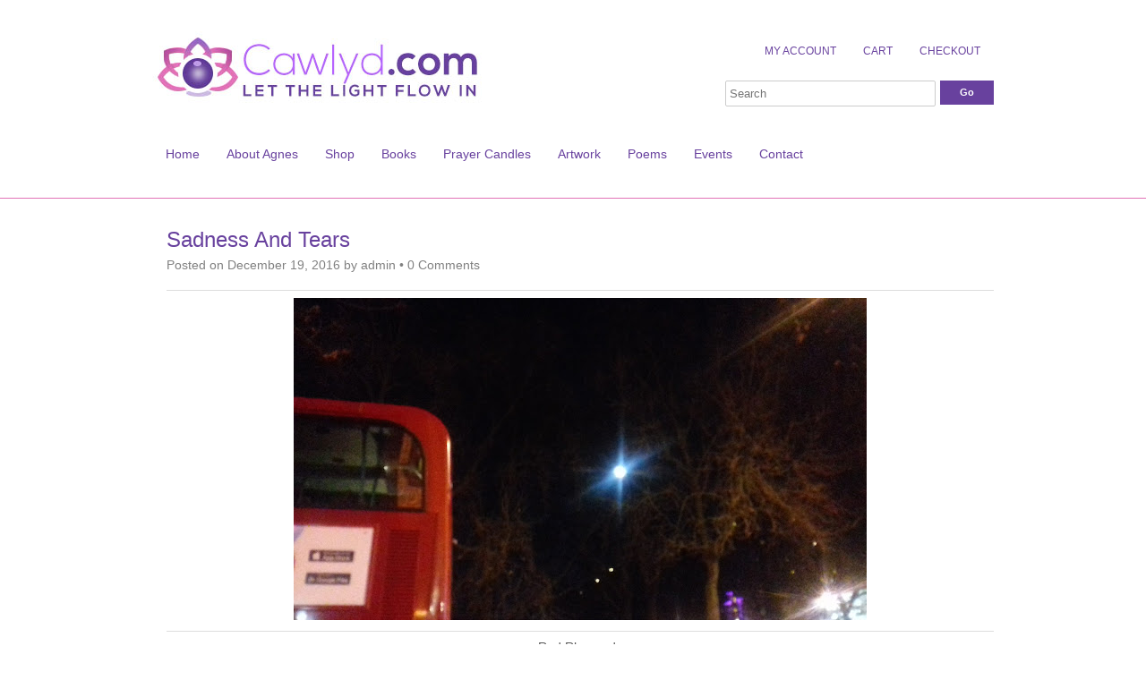

--- FILE ---
content_type: text/html; charset=UTF-8
request_url: https://cawlyd.com/sadness-and-tears/
body_size: 42228
content:
<!DOCTYPE HTML><html lang="en-GB">

<head>
<meta charset="UTF-8" />
<link rel="profile" href="http://gmpg.org/xfn/11" />
<title>Sadness And Tears | Cawlyd</title>
<meta name='robots' content='max-image-preview:large' />
<link rel="canonical" href="https://cawlyd.com/sadness-and-tears/" />
<script type="text/javascript">
/* <![CDATA[ */
window._wpemojiSettings = {"baseUrl":"https:\/\/s.w.org\/images\/core\/emoji\/14.0.0\/72x72\/","ext":".png","svgUrl":"https:\/\/s.w.org\/images\/core\/emoji\/14.0.0\/svg\/","svgExt":".svg","source":{"concatemoji":"https:\/\/cawlyd.com\/wp-includes\/js\/wp-emoji-release.min.js?ver=6.4.7"}};
/*! This file is auto-generated */
!function(i,n){var o,s,e;function c(e){try{var t={supportTests:e,timestamp:(new Date).valueOf()};sessionStorage.setItem(o,JSON.stringify(t))}catch(e){}}function p(e,t,n){e.clearRect(0,0,e.canvas.width,e.canvas.height),e.fillText(t,0,0);var t=new Uint32Array(e.getImageData(0,0,e.canvas.width,e.canvas.height).data),r=(e.clearRect(0,0,e.canvas.width,e.canvas.height),e.fillText(n,0,0),new Uint32Array(e.getImageData(0,0,e.canvas.width,e.canvas.height).data));return t.every(function(e,t){return e===r[t]})}function u(e,t,n){switch(t){case"flag":return n(e,"\ud83c\udff3\ufe0f\u200d\u26a7\ufe0f","\ud83c\udff3\ufe0f\u200b\u26a7\ufe0f")?!1:!n(e,"\ud83c\uddfa\ud83c\uddf3","\ud83c\uddfa\u200b\ud83c\uddf3")&&!n(e,"\ud83c\udff4\udb40\udc67\udb40\udc62\udb40\udc65\udb40\udc6e\udb40\udc67\udb40\udc7f","\ud83c\udff4\u200b\udb40\udc67\u200b\udb40\udc62\u200b\udb40\udc65\u200b\udb40\udc6e\u200b\udb40\udc67\u200b\udb40\udc7f");case"emoji":return!n(e,"\ud83e\udef1\ud83c\udffb\u200d\ud83e\udef2\ud83c\udfff","\ud83e\udef1\ud83c\udffb\u200b\ud83e\udef2\ud83c\udfff")}return!1}function f(e,t,n){var r="undefined"!=typeof WorkerGlobalScope&&self instanceof WorkerGlobalScope?new OffscreenCanvas(300,150):i.createElement("canvas"),a=r.getContext("2d",{willReadFrequently:!0}),o=(a.textBaseline="top",a.font="600 32px Arial",{});return e.forEach(function(e){o[e]=t(a,e,n)}),o}function t(e){var t=i.createElement("script");t.src=e,t.defer=!0,i.head.appendChild(t)}"undefined"!=typeof Promise&&(o="wpEmojiSettingsSupports",s=["flag","emoji"],n.supports={everything:!0,everythingExceptFlag:!0},e=new Promise(function(e){i.addEventListener("DOMContentLoaded",e,{once:!0})}),new Promise(function(t){var n=function(){try{var e=JSON.parse(sessionStorage.getItem(o));if("object"==typeof e&&"number"==typeof e.timestamp&&(new Date).valueOf()<e.timestamp+604800&&"object"==typeof e.supportTests)return e.supportTests}catch(e){}return null}();if(!n){if("undefined"!=typeof Worker&&"undefined"!=typeof OffscreenCanvas&&"undefined"!=typeof URL&&URL.createObjectURL&&"undefined"!=typeof Blob)try{var e="postMessage("+f.toString()+"("+[JSON.stringify(s),u.toString(),p.toString()].join(",")+"));",r=new Blob([e],{type:"text/javascript"}),a=new Worker(URL.createObjectURL(r),{name:"wpTestEmojiSupports"});return void(a.onmessage=function(e){c(n=e.data),a.terminate(),t(n)})}catch(e){}c(n=f(s,u,p))}t(n)}).then(function(e){for(var t in e)n.supports[t]=e[t],n.supports.everything=n.supports.everything&&n.supports[t],"flag"!==t&&(n.supports.everythingExceptFlag=n.supports.everythingExceptFlag&&n.supports[t]);n.supports.everythingExceptFlag=n.supports.everythingExceptFlag&&!n.supports.flag,n.DOMReady=!1,n.readyCallback=function(){n.DOMReady=!0}}).then(function(){return e}).then(function(){var e;n.supports.everything||(n.readyCallback(),(e=n.source||{}).concatemoji?t(e.concatemoji):e.wpemoji&&e.twemoji&&(t(e.twemoji),t(e.wpemoji)))}))}((window,document),window._wpemojiSettings);
/* ]]> */
</script>


<!-- Stylesheets -->
<link rel='stylesheet' id='headway-storefront-wooc-css' href='https://cawlyd.com/wp-content/themes/headway/library/compatibility/woocommerce/headway-storefront-wooc.css?ver=6.4.7' type='text/css' media='all' />
<link rel='stylesheet' id='headway-general-https-css' href='https://cawlyd.com/wp-content/uploads/headway/cache/general-https-6e22f01.css?ver=6.4.7' type='text/css' media='all' />
<link rel='stylesheet' id='headway-layout-index-https-css' href='https://cawlyd.com/wp-content/uploads/headway/cache/layout-index-https-3791060.css?ver=6.4.7' type='text/css' media='all' />
<link rel='stylesheet' id='headway-responsive-grid-https-css' href='https://cawlyd.com/wp-content/uploads/headway/cache/responsive-grid-https-d2119e4.css?ver=6.4.7' type='text/css' media='all' />
<style id='wp-emoji-styles-inline-css' type='text/css'>

	img.wp-smiley, img.emoji {
		display: inline !important;
		border: none !important;
		box-shadow: none !important;
		height: 1em !important;
		width: 1em !important;
		margin: 0 0.07em !important;
		vertical-align: -0.1em !important;
		background: none !important;
		padding: 0 !important;
	}
</style>
<link rel='stylesheet' id='wp-block-library-css' href='https://cawlyd.com/wp-includes/css/dist/block-library/style.min.css?ver=6.4.7' type='text/css' media='all' />
<link rel='stylesheet' id='edsanimate-block-style-css' href='https://cawlyd.com/wp-content/plugins/animate-it/assets/css/block-style.css?ver=1687114920' type='text/css' media='all' />
<style id='classic-theme-styles-inline-css' type='text/css'>
/*! This file is auto-generated */
.wp-block-button__link{color:#fff;background-color:#32373c;border-radius:9999px;box-shadow:none;text-decoration:none;padding:calc(.667em + 2px) calc(1.333em + 2px);font-size:1.125em}.wp-block-file__button{background:#32373c;color:#fff;text-decoration:none}
</style>
<style id='global-styles-inline-css' type='text/css'>
body{--wp--preset--color--black: #000000;--wp--preset--color--cyan-bluish-gray: #abb8c3;--wp--preset--color--white: #ffffff;--wp--preset--color--pale-pink: #f78da7;--wp--preset--color--vivid-red: #cf2e2e;--wp--preset--color--luminous-vivid-orange: #ff6900;--wp--preset--color--luminous-vivid-amber: #fcb900;--wp--preset--color--light-green-cyan: #7bdcb5;--wp--preset--color--vivid-green-cyan: #00d084;--wp--preset--color--pale-cyan-blue: #8ed1fc;--wp--preset--color--vivid-cyan-blue: #0693e3;--wp--preset--color--vivid-purple: #9b51e0;--wp--preset--gradient--vivid-cyan-blue-to-vivid-purple: linear-gradient(135deg,rgba(6,147,227,1) 0%,rgb(155,81,224) 100%);--wp--preset--gradient--light-green-cyan-to-vivid-green-cyan: linear-gradient(135deg,rgb(122,220,180) 0%,rgb(0,208,130) 100%);--wp--preset--gradient--luminous-vivid-amber-to-luminous-vivid-orange: linear-gradient(135deg,rgba(252,185,0,1) 0%,rgba(255,105,0,1) 100%);--wp--preset--gradient--luminous-vivid-orange-to-vivid-red: linear-gradient(135deg,rgba(255,105,0,1) 0%,rgb(207,46,46) 100%);--wp--preset--gradient--very-light-gray-to-cyan-bluish-gray: linear-gradient(135deg,rgb(238,238,238) 0%,rgb(169,184,195) 100%);--wp--preset--gradient--cool-to-warm-spectrum: linear-gradient(135deg,rgb(74,234,220) 0%,rgb(151,120,209) 20%,rgb(207,42,186) 40%,rgb(238,44,130) 60%,rgb(251,105,98) 80%,rgb(254,248,76) 100%);--wp--preset--gradient--blush-light-purple: linear-gradient(135deg,rgb(255,206,236) 0%,rgb(152,150,240) 100%);--wp--preset--gradient--blush-bordeaux: linear-gradient(135deg,rgb(254,205,165) 0%,rgb(254,45,45) 50%,rgb(107,0,62) 100%);--wp--preset--gradient--luminous-dusk: linear-gradient(135deg,rgb(255,203,112) 0%,rgb(199,81,192) 50%,rgb(65,88,208) 100%);--wp--preset--gradient--pale-ocean: linear-gradient(135deg,rgb(255,245,203) 0%,rgb(182,227,212) 50%,rgb(51,167,181) 100%);--wp--preset--gradient--electric-grass: linear-gradient(135deg,rgb(202,248,128) 0%,rgb(113,206,126) 100%);--wp--preset--gradient--midnight: linear-gradient(135deg,rgb(2,3,129) 0%,rgb(40,116,252) 100%);--wp--preset--font-size--small: 13px;--wp--preset--font-size--medium: 20px;--wp--preset--font-size--large: 36px;--wp--preset--font-size--x-large: 42px;--wp--preset--spacing--20: 0.44rem;--wp--preset--spacing--30: 0.67rem;--wp--preset--spacing--40: 1rem;--wp--preset--spacing--50: 1.5rem;--wp--preset--spacing--60: 2.25rem;--wp--preset--spacing--70: 3.38rem;--wp--preset--spacing--80: 5.06rem;--wp--preset--shadow--natural: 6px 6px 9px rgba(0, 0, 0, 0.2);--wp--preset--shadow--deep: 12px 12px 50px rgba(0, 0, 0, 0.4);--wp--preset--shadow--sharp: 6px 6px 0px rgba(0, 0, 0, 0.2);--wp--preset--shadow--outlined: 6px 6px 0px -3px rgba(255, 255, 255, 1), 6px 6px rgba(0, 0, 0, 1);--wp--preset--shadow--crisp: 6px 6px 0px rgba(0, 0, 0, 1);}:where(.is-layout-flex){gap: 0.5em;}:where(.is-layout-grid){gap: 0.5em;}body .is-layout-flow > .alignleft{float: left;margin-inline-start: 0;margin-inline-end: 2em;}body .is-layout-flow > .alignright{float: right;margin-inline-start: 2em;margin-inline-end: 0;}body .is-layout-flow > .aligncenter{margin-left: auto !important;margin-right: auto !important;}body .is-layout-constrained > .alignleft{float: left;margin-inline-start: 0;margin-inline-end: 2em;}body .is-layout-constrained > .alignright{float: right;margin-inline-start: 2em;margin-inline-end: 0;}body .is-layout-constrained > .aligncenter{margin-left: auto !important;margin-right: auto !important;}body .is-layout-constrained > :where(:not(.alignleft):not(.alignright):not(.alignfull)){max-width: var(--wp--style--global--content-size);margin-left: auto !important;margin-right: auto !important;}body .is-layout-constrained > .alignwide{max-width: var(--wp--style--global--wide-size);}body .is-layout-flex{display: flex;}body .is-layout-flex{flex-wrap: wrap;align-items: center;}body .is-layout-flex > *{margin: 0;}body .is-layout-grid{display: grid;}body .is-layout-grid > *{margin: 0;}:where(.wp-block-columns.is-layout-flex){gap: 2em;}:where(.wp-block-columns.is-layout-grid){gap: 2em;}:where(.wp-block-post-template.is-layout-flex){gap: 1.25em;}:where(.wp-block-post-template.is-layout-grid){gap: 1.25em;}.has-black-color{color: var(--wp--preset--color--black) !important;}.has-cyan-bluish-gray-color{color: var(--wp--preset--color--cyan-bluish-gray) !important;}.has-white-color{color: var(--wp--preset--color--white) !important;}.has-pale-pink-color{color: var(--wp--preset--color--pale-pink) !important;}.has-vivid-red-color{color: var(--wp--preset--color--vivid-red) !important;}.has-luminous-vivid-orange-color{color: var(--wp--preset--color--luminous-vivid-orange) !important;}.has-luminous-vivid-amber-color{color: var(--wp--preset--color--luminous-vivid-amber) !important;}.has-light-green-cyan-color{color: var(--wp--preset--color--light-green-cyan) !important;}.has-vivid-green-cyan-color{color: var(--wp--preset--color--vivid-green-cyan) !important;}.has-pale-cyan-blue-color{color: var(--wp--preset--color--pale-cyan-blue) !important;}.has-vivid-cyan-blue-color{color: var(--wp--preset--color--vivid-cyan-blue) !important;}.has-vivid-purple-color{color: var(--wp--preset--color--vivid-purple) !important;}.has-black-background-color{background-color: var(--wp--preset--color--black) !important;}.has-cyan-bluish-gray-background-color{background-color: var(--wp--preset--color--cyan-bluish-gray) !important;}.has-white-background-color{background-color: var(--wp--preset--color--white) !important;}.has-pale-pink-background-color{background-color: var(--wp--preset--color--pale-pink) !important;}.has-vivid-red-background-color{background-color: var(--wp--preset--color--vivid-red) !important;}.has-luminous-vivid-orange-background-color{background-color: var(--wp--preset--color--luminous-vivid-orange) !important;}.has-luminous-vivid-amber-background-color{background-color: var(--wp--preset--color--luminous-vivid-amber) !important;}.has-light-green-cyan-background-color{background-color: var(--wp--preset--color--light-green-cyan) !important;}.has-vivid-green-cyan-background-color{background-color: var(--wp--preset--color--vivid-green-cyan) !important;}.has-pale-cyan-blue-background-color{background-color: var(--wp--preset--color--pale-cyan-blue) !important;}.has-vivid-cyan-blue-background-color{background-color: var(--wp--preset--color--vivid-cyan-blue) !important;}.has-vivid-purple-background-color{background-color: var(--wp--preset--color--vivid-purple) !important;}.has-black-border-color{border-color: var(--wp--preset--color--black) !important;}.has-cyan-bluish-gray-border-color{border-color: var(--wp--preset--color--cyan-bluish-gray) !important;}.has-white-border-color{border-color: var(--wp--preset--color--white) !important;}.has-pale-pink-border-color{border-color: var(--wp--preset--color--pale-pink) !important;}.has-vivid-red-border-color{border-color: var(--wp--preset--color--vivid-red) !important;}.has-luminous-vivid-orange-border-color{border-color: var(--wp--preset--color--luminous-vivid-orange) !important;}.has-luminous-vivid-amber-border-color{border-color: var(--wp--preset--color--luminous-vivid-amber) !important;}.has-light-green-cyan-border-color{border-color: var(--wp--preset--color--light-green-cyan) !important;}.has-vivid-green-cyan-border-color{border-color: var(--wp--preset--color--vivid-green-cyan) !important;}.has-pale-cyan-blue-border-color{border-color: var(--wp--preset--color--pale-cyan-blue) !important;}.has-vivid-cyan-blue-border-color{border-color: var(--wp--preset--color--vivid-cyan-blue) !important;}.has-vivid-purple-border-color{border-color: var(--wp--preset--color--vivid-purple) !important;}.has-vivid-cyan-blue-to-vivid-purple-gradient-background{background: var(--wp--preset--gradient--vivid-cyan-blue-to-vivid-purple) !important;}.has-light-green-cyan-to-vivid-green-cyan-gradient-background{background: var(--wp--preset--gradient--light-green-cyan-to-vivid-green-cyan) !important;}.has-luminous-vivid-amber-to-luminous-vivid-orange-gradient-background{background: var(--wp--preset--gradient--luminous-vivid-amber-to-luminous-vivid-orange) !important;}.has-luminous-vivid-orange-to-vivid-red-gradient-background{background: var(--wp--preset--gradient--luminous-vivid-orange-to-vivid-red) !important;}.has-very-light-gray-to-cyan-bluish-gray-gradient-background{background: var(--wp--preset--gradient--very-light-gray-to-cyan-bluish-gray) !important;}.has-cool-to-warm-spectrum-gradient-background{background: var(--wp--preset--gradient--cool-to-warm-spectrum) !important;}.has-blush-light-purple-gradient-background{background: var(--wp--preset--gradient--blush-light-purple) !important;}.has-blush-bordeaux-gradient-background{background: var(--wp--preset--gradient--blush-bordeaux) !important;}.has-luminous-dusk-gradient-background{background: var(--wp--preset--gradient--luminous-dusk) !important;}.has-pale-ocean-gradient-background{background: var(--wp--preset--gradient--pale-ocean) !important;}.has-electric-grass-gradient-background{background: var(--wp--preset--gradient--electric-grass) !important;}.has-midnight-gradient-background{background: var(--wp--preset--gradient--midnight) !important;}.has-small-font-size{font-size: var(--wp--preset--font-size--small) !important;}.has-medium-font-size{font-size: var(--wp--preset--font-size--medium) !important;}.has-large-font-size{font-size: var(--wp--preset--font-size--large) !important;}.has-x-large-font-size{font-size: var(--wp--preset--font-size--x-large) !important;}
.wp-block-navigation a:where(:not(.wp-element-button)){color: inherit;}
:where(.wp-block-post-template.is-layout-flex){gap: 1.25em;}:where(.wp-block-post-template.is-layout-grid){gap: 1.25em;}
:where(.wp-block-columns.is-layout-flex){gap: 2em;}:where(.wp-block-columns.is-layout-grid){gap: 2em;}
.wp-block-pullquote{font-size: 1.5em;line-height: 1.6;}
</style>
<link rel='stylesheet' id='edsanimate-animo-css-css' href='https://cawlyd.com/wp-content/plugins/animate-it/assets/css/animate-animo.css?ver=6.4.7' type='text/css' media='all' />
<link rel='stylesheet' id='bbp-default-css' href='https://cawlyd.com/wp-content/plugins/bbpress/templates/default/css/bbpress.min.css?ver=2.6.9' type='text/css' media='all' />
<link rel='stylesheet' id='contact-form-7-css' href='https://cawlyd.com/wp-content/plugins/contact-form-7/includes/css/styles.css?ver=5.8.7' type='text/css' media='all' />
<link rel='stylesheet' id='maintenance-mode-for-woocommerce-css' href='https://cawlyd.com/wp-content/plugins/maintenance-mode-for-woocommerce/public/css/nf-maintenance-public.css?ver=1.2.2' type='text/css' media='all' />
<link rel='stylesheet' id='font-awesome-css' href='https://cawlyd.com/wp-content/plugins/elementor/assets/lib/font-awesome/css/font-awesome.min.css?ver=4.7.0' type='text/css' media='all' />
<link rel='stylesheet' id='woocommerce-layout-css' href='https://cawlyd.com/wp-content/plugins/woocommerce/assets/css/woocommerce-layout.css?ver=8.6.1' type='text/css' media='all' />
<link rel='stylesheet' id='woocommerce-smallscreen-css' href='https://cawlyd.com/wp-content/plugins/woocommerce/assets/css/woocommerce-smallscreen.css?ver=8.6.1' type='text/css' media='only screen and (max-width: 768px)' />
<link rel='stylesheet' id='woocommerce-general-css' href='https://cawlyd.com/wp-content/plugins/woocommerce/assets/css/woocommerce.css?ver=8.6.1' type='text/css' media='all' />
<style id='woocommerce-inline-inline-css' type='text/css'>
.woocommerce form .form-row .required { visibility: visible; }
</style>


<!-- Scripts -->
<script type="text/javascript" src="https://cawlyd.com/wp-includes/js/jquery/jquery.min.js?ver=3.7.1" id="jquery-core-js"></script>
<script type="text/javascript" src="https://cawlyd.com/wp-includes/js/jquery/jquery-migrate.min.js?ver=3.4.1" id="jquery-migrate-js"></script>
<script type="text/javascript" src="https://cawlyd.com/wp-content/themes/headway/library/media/js/jquery.fitvids.js?ver=6.4.7" id="fitvids-js"></script>
<script type="text/javascript" src="https://cawlyd.com/wp-content/uploads/headway/cache/responsive-grid-js-https-e6e6939.js?ver=6.4.7" id="headway-responsive-grid-js-https-js"></script>
<script type="text/javascript" src="https://cawlyd.com/wp-content/plugins/woocommerce/assets/js/jquery-blockui/jquery.blockUI.min.js?ver=2.7.0-wc.8.6.1" id="jquery-blockui-js" defer="defer" data-wp-strategy="defer"></script>
<script type="text/javascript" id="wc-add-to-cart-js-extra">
/* <![CDATA[ */
var wc_add_to_cart_params = {"ajax_url":"\/wp-admin\/admin-ajax.php","wc_ajax_url":"\/?wc-ajax=%%endpoint%%","i18n_view_cart":"View basket","cart_url":"https:\/\/cawlyd.com\/cart\/","is_cart":"","cart_redirect_after_add":"no"};
/* ]]> */
</script>
<script type="text/javascript" src="https://cawlyd.com/wp-content/plugins/woocommerce/assets/js/frontend/add-to-cart.min.js?ver=8.6.1" id="wc-add-to-cart-js" defer="defer" data-wp-strategy="defer"></script>
<script type="text/javascript" src="https://cawlyd.com/wp-content/plugins/woocommerce/assets/js/js-cookie/js.cookie.min.js?ver=2.1.4-wc.8.6.1" id="js-cookie-js" defer="defer" data-wp-strategy="defer"></script>
<script type="text/javascript" id="woocommerce-js-extra">
/* <![CDATA[ */
var woocommerce_params = {"ajax_url":"\/wp-admin\/admin-ajax.php","wc_ajax_url":"\/?wc-ajax=%%endpoint%%"};
/* ]]> */
</script>
<script type="text/javascript" src="https://cawlyd.com/wp-content/plugins/woocommerce/assets/js/frontend/woocommerce.min.js?ver=8.6.1" id="woocommerce-js" defer="defer" data-wp-strategy="defer"></script>
<script type="text/javascript" src="https://cawlyd.com/wp-content/themes/headway/library/blocks/navigation/js/selectnav.js?ver=6.4.7" id="headway-selectnav-js"></script>
<script type="text/javascript" src="https://cawlyd.com/wp-content/uploads/headway/cache/block-dynamic-js-layout-index-https-b3802ac.js?ver=6.4.7" id="block-dynamic-js-layout-index-js"></script>

<!--[if lt IE 9]>
<script src="https://cawlyd.com/wp-content/themes/headway/library/media/js/html5shiv.js"></script>
<![endif]-->

<!--[if lt IE 8]>
<script src="https://cawlyd.com/wp-content/themes/headway/library/media/js/ie8.js"></script>
<![endif]-->



<!-- Extras -->
<link rel="alternate" type="application/rss+xml" href="https://cawlyd.com/feed/" title="Cawlyd" />
<link rel="pingback" href="https://cawlyd.com/xmlrpc.php" />
	<meta name="viewport" content="width=device-width, minimum-scale=1.0, maximum-scale=1.0" />
<link rel="alternate" type="application/rss+xml" title="Cawlyd &raquo; Feed" href="https://cawlyd.com/feed/" />
<link rel="alternate" type="application/rss+xml" title="Cawlyd &raquo; Comments Feed" href="https://cawlyd.com/comments/feed/" />
<link rel="alternate" type="application/rss+xml" title="Cawlyd &raquo; Sadness And Tears Comments Feed" href="https://cawlyd.com/sadness-and-tears/feed/" />
<link rel="https://api.w.org/" href="https://cawlyd.com/wp-json/" /><link rel="alternate" type="application/json" href="https://cawlyd.com/wp-json/wp/v2/posts/577" /><link rel="EditURI" type="application/rsd+xml" title="RSD" href="https://cawlyd.com/xmlrpc.php?rsd" />
<meta name="generator" content="WordPress 6.4.7" />
<meta name="generator" content="WooCommerce 8.6.1" />
<link rel='shortlink' href='https://cawlyd.com/?p=577' />
<link rel="alternate" type="application/json+oembed" href="https://cawlyd.com/wp-json/oembed/1.0/embed?url=https%3A%2F%2Fcawlyd.com%2Fsadness-and-tears%2F" />
<link rel="alternate" type="text/xml+oembed" href="https://cawlyd.com/wp-json/oembed/1.0/embed?url=https%3A%2F%2Fcawlyd.com%2Fsadness-and-tears%2F&#038;format=xml" />

<style>
.scroll-back-to-top-wrapper {
    position: fixed;
	opacity: 0;
	visibility: hidden;
	overflow: hidden;
	text-align: center;
	z-index: 99999999;
    background-color: #3f3f3f;
	color: #eeeeee;
	width: 50px;
	height: 48px;
	line-height: 48px;
	right: 30px;
	bottom: 30px;
	padding-top: 2px;
	border-top-left-radius: 10px;
	border-top-right-radius: 10px;
	border-bottom-right-radius: 10px;
	border-bottom-left-radius: 10px;
	-webkit-transition: all 0.5s ease-in-out;
	-moz-transition: all 0.5s ease-in-out;
	-ms-transition: all 0.5s ease-in-out;
	-o-transition: all 0.5s ease-in-out;
	transition: all 0.5s ease-in-out;
}
.scroll-back-to-top-wrapper:hover {
	background-color: #636363;
  color: #eeeeee;
}
.scroll-back-to-top-wrapper.show {
    visibility:visible;
    cursor:pointer;
	opacity: 1.0;
}
.scroll-back-to-top-wrapper i.fa {
	line-height: inherit;
}
.scroll-back-to-top-wrapper .fa-lg {
	vertical-align: 0;
}
</style>	<noscript><style>.woocommerce-product-gallery{ opacity: 1 !important; }</style></noscript>
	<meta name="generator" content="Elementor 3.19.4; features: e_optimized_assets_loading, e_optimized_css_loading, additional_custom_breakpoints, block_editor_assets_optimize, e_image_loading_optimization; settings: css_print_method-external, google_font-enabled, font_display-swap">

</head>

<body class="post-template-default single single-post postid-577 single-format-standard theme-headway woocommerce-no-js custom safari webkit responsive-grid-enabled responsive-grid-active layout-single-post-577 layout-using-index elementor-default elementor-kit-1037" itemscope itemtype="http://schema.org/WebPage">


<div id="whitewrap">


<div id="wrapper-w5w570e6b39be36d" class="wrapper wrapper-fluid wrapper-fixed-grid grid-fluid-24-20-20 responsive-grid wrapper-first" data-alias="">

<div class="grid-container clearfix">

<section class="row row-1">

<section class="column column-1 grid-left-0 grid-width-16">
<header id="block-b4k570e37fd3dd85" class="block block-type-header block-fixed-height block-mirrored block-mirroring-b4k570e37fd3dd85 block-original-bcr570e6b39d349e" data-alias="" itemscope="" itemtype="http://schema.org/WPHeader">
<div class="block-content">
<a href="https://cawlyd.com" class="banner-image"><img src="https://cawlyd.com/wp-content/uploads/2016/04/Cawlyd-logo.jpg" alt="Cawlyd" /></a>
</div>

</header>

</section>

<section class="column column-2 grid-left-0 grid-width-8">
<nav id="block-b56570e3a9270949" class="block block-type-navigation block-fluid-height block-mirrored block-mirroring-b56570e3a9270949 block-original-bso570e6b39ceb67" data-alias="" itemscope="" itemtype="http://schema.org/SiteNavigationElement">
<div class="block-content">
<div class="nav-horizontal nav-align-right"><ul id="menu-store-menu" class="menu"><li id="menu-item-22" class="menu-item menu-item-type-post_type menu-item-object-page menu-item-22"><a href="https://cawlyd.com/my-account/">My Account</a></li>
<li id="menu-item-24" class="menu-item menu-item-type-post_type menu-item-object-page menu-item-24"><a href="https://cawlyd.com/cart/">Cart</a></li>
<li id="menu-item-23" class="menu-item menu-item-type-post_type menu-item-object-page menu-item-23"><a href="https://cawlyd.com/checkout/">Checkout</a></li>
</ul></div>
</div>

</nav>
<div id="block-b89570e37fd3e686" class="block block-type-search block-fluid-height block-mirrored block-mirroring-b89570e37fd3e686 block-original-b2w570e6b39cf82f" data-alias="">
<div class="block-content">
<form method="get" id="searchform-b89570e37fd3e686" class="search-form search-button-visible" action="https://cawlyd.com/">
<input type="submit" class="submit" name="submit" id="searchsubmit-b89570e37fd3e686" value="Go" />
<div><input id="search-b89570e37fd3e686" class="field" type="text" name="s" value="" placeholder="Search" /></div>
</form>

</div>

</div>

</section>

</section>


<section class="row row-2">

<section class="column column-1 grid-left-0 grid-width-24">
<nav id="block-bkp570e37fd3ce9c" class="block block-type-navigation block-fluid-height block-mirrored block-mirroring-bkp570e37fd3ce9c block-original-brq570e6b39d1e2e" data-alias="" itemscope="" itemtype="http://schema.org/SiteNavigationElement">
<div class="block-content">
<div class="nav-horizontal nav-align-left"><ul id="menu-main-menu" class="menu"><li id="menu-item-81" class="menu-item menu-item-type-custom menu-item-object-custom menu-item-home menu-item-81"><a href="http://cawlyd.com/">Home</a></li>
<li id="menu-item-47" class="menu-item menu-item-type-post_type menu-item-object-page menu-item-47"><a href="https://cawlyd.com/about-agnes/">About Agnes</a></li>
<li id="menu-item-21" class="menu-item menu-item-type-post_type menu-item-object-page menu-item-21"><a href="https://cawlyd.com/shop/">Shop</a></li>
<li id="menu-item-46" class="menu-item menu-item-type-post_type menu-item-object-page menu-item-46"><a href="https://cawlyd.com/books/">Books</a></li>
<li id="menu-item-45" class="menu-item menu-item-type-post_type menu-item-object-page menu-item-45"><a href="https://cawlyd.com/prayer-candles/">Prayer Candles</a></li>
<li id="menu-item-44" class="menu-item menu-item-type-post_type menu-item-object-page menu-item-44"><a href="https://cawlyd.com/artwork/">Artwork</a></li>
<li id="menu-item-43" class="menu-item menu-item-type-post_type menu-item-object-page current_page_parent menu-item-43"><a href="https://cawlyd.com/poems/">Poems</a></li>
<li id="menu-item-83" class="menu-item menu-item-type-custom menu-item-object-custom menu-item-83"><a target="_blank" rel="noopener" href="https://cawlyd.com/events">Events</a></li>
<li id="menu-item-41" class="menu-item menu-item-type-post_type menu-item-object-page menu-item-41"><a href="https://cawlyd.com/contact/">Contact</a></li>
</ul></div>
</div>

</nav>

</section>

</section>


</div>

</div>

<div id="wrapper-w7g570e6b39bf0fa" class="wrapper wrapper-fluid wrapper-fixed-grid grid-fluid-24-20-20 responsive-grid" data-alias="">

<div class="grid-container clearfix">

<section class="row row-1">

<section class="column column-1 grid-left-0 grid-width-24">
<div id="block-bsg570e4861d57b4" class="block block-type-content block-fluid-height block-mirrored block-mirroring-bsg570e4861d57b4 block-original-btf570e6b39cdc02" data-alias="">
<div class="block-content">
<div class="loop"><article id="post-577" class="post-577 post type-post status-publish format-standard hentry category-home category-life category-love category-spirituality author-cawlydco default" itemscope itemtype="http://schema.org/Article"><header><h1 class="entry-title" itemprop="headline">Sadness And Tears</h1><div class="entry-meta entry-meta-above">Posted on <time class="entry-date published updated" itemprop="datePublished" datetime="2016-12-19T21:32:00+00:00">December 19, 2016</time> by <span class="entry-author vcard" itemprop="author" itemscope itemtype="http://schema.org/Person"><a class="author-link fn nickname url" href="https://cawlyd.com/author/cawlydco/" title="View all posts by admin" itemprop="url"><span class="entry-author-name" itemprop="name">admin</span></a></span> &bull; <a href="https://cawlyd.com/sadness-and-tears/#respond" title="Sadness And Tears &ndash; Comments" class="entry-comments">0 Comments</a></div></header><div class="entry-content" itemprop="text"><div style="text-align: center;">
</div>
<table align="center" cellpadding="0" cellspacing="0" style="margin-left: auto; margin-right: auto; text-align: center;">
<tbody>
<tr>
<td style="text-align: center;"><a href="https://4.bp.blogspot.com/-4wlgf_UbNyQ/WFhLWkSBw_I/AAAAAAAAoO8/JYBVDh0jYvIg8zfypE_VGmg9pqF5T1rUgCKgB/s1600/20161214_193118.jpg" style="margin-left: auto; margin-right: auto;"><img fetchpriority="high" decoding="async" alt="" border="0" height="360" src="https://4.bp.blogspot.com/-4wlgf_UbNyQ/WFhLWkSBw_I/AAAAAAAAoO8/JYBVDh0jYvIg8zfypE_VGmg9pqF5T1rUgCKgB/s640/20161214_193118.jpg" title="Cawlyd/Red Rhapsody/14th December 2016/20161214_193118.jpg" width="640" /></a></td>
</tr>
<tr>
<td style="text-align: center;">Red Rhapsody</td>
</tr>
</tbody>
</table>
<div style="text-align: center;">
</div>
<div style="text-align: center;">
</div>
<div style="text-align: center;">
</div>
<div style="text-align: center;">
Sadness and Tears called,</div>
<div style="text-align: center;">
Said their current connections no longer serve their well-being so</div>
<div style="text-align: center;">
They want to</div>
<div style="text-align: center;">
&nbsp;BE</div>
<div style="text-align: center;">
&nbsp;The way I am with</div>
<div style="text-align: center;">
My PALLS</div>
<div style="text-align: center;">
</div>
<div style="text-align: center;">
<b>P</b>eace</div>
<div style="text-align: center;">
<b>A</b>bundance</div>
<div style="text-align: center;">
<b>L</b>ove</div>
<div style="text-align: center;">
<b>L</b>ight</div>
<div style="text-align: center;">
<b>S</b>erenity</div>
<div style="text-align: center;">
</div>
<div style="text-align: center;">
Those who Shield, Shelter, Strengthen me.</div>
<div style="text-align: center;">
</div>
<div style="text-align: center;">
</div>
<div style="text-align: center;">
</div>
<table cellpadding="0" cellspacing="0" style="float: right; margin-left: 1em; text-align: right;">
<tbody>
<tr>
<td style="text-align: center;"><a href="https://4.bp.blogspot.com/-VpYMtQ_1YYs/VuQ17kk1qvI/AAAAAAAAkgo/zw3egZstY4Y6yDM7RQFOnFG5JXdvyxzuwCPcB/s1600/The-Eurina-Channel-logo4.jpg" style="clear: right; margin-bottom: 1em; margin-left: auto; margin-right: auto;"><img decoding="async" border="0" height="141" src="https://4.bp.blogspot.com/-VpYMtQ_1YYs/VuQ17kk1qvI/AAAAAAAAkgo/zw3egZstY4Y6yDM7RQFOnFG5JXdvyxzuwCPcB/s200/The-Eurina-Channel-logo4.jpg" width="200" /></a></td>
</tr>
<tr>
<td style="text-align: center;">I palpitate my circles of light and love<br />to embrace and engulf you true!</td>
</tr>
</tbody>
</table>
</div><footer class="entry-utility entry-utility-below entry-meta">Filed Under: <a href="https://cawlyd.com/category/home/" rel="category tag">home</a>, <a href="https://cawlyd.com/category/life/" rel="category tag">life</a>, <a href="https://cawlyd.com/category/love/" rel="category tag">love</a>, <a href="https://cawlyd.com/category/spirituality/" rel="category tag">spirituality</a></footer></article><div id="nav-below" class="loop-navigation single-post-navigation loop-utility loop-utility-below" itemscope itemtype="http://schema.org/SiteNavigationElement"><div class="nav-previous" itemprop="url"><a href="https://cawlyd.com/to-the-table/" rel="prev"><span class="meta-nav">&larr;</span> To The Table</a></div><div class="nav-next" itemprop="url"><a href="https://cawlyd.com/sumptuous-om-ment/" rel="next">Sumptuous Om-Ment <span class="meta-nav">&rarr;</span></a></div></div><div id="comments">	<div id="respond" class="comment-respond">
		<h3 id="reply-title" class="comment-reply-title">Leave a reply <small><a rel="nofollow" id="cancel-comment-reply-link" href="/sadness-and-tears/#respond" style="display:none;">Cancel reply</a></small></h3><form action="https://cawlyd.com/wp-comments-post.php" method="post" id="commentform" class="comment-form"><p class="comment-form-comment"><label for="comment">Comment <span class="required">*</span></label> <textarea id="comment" name="comment" cols="45" rows="8" maxlength="65525" required="required"></textarea></p><p class="comment-form-author"><label for="author">Name <span class="required">*</span></label> <input id="author" name="author" type="text" value="" size="30" maxlength="245" autocomplete="name" required="required" /></p>
<p class="comment-form-email"><label for="email">Email <span class="required">*</span></label> <input id="email" name="email" type="text" value="" size="30" maxlength="100" autocomplete="email" required="required" /></p>
<p class="comment-form-url"><label for="url">Website</label> <input id="url" name="url" type="text" value="" size="30" maxlength="200" autocomplete="url" /></p>
<p class="form-submit"><input name="submit" type="submit" id="submit" class="submit" value="Post Comment" /> <input type='hidden' name='comment_post_ID' value='577' id='comment_post_ID' />
<input type='hidden' name='comment_parent' id='comment_parent' value='0' />
</p>
<script type='text/javascript'>
/* <![CDATA[ */
r3f5x9JS=escape(document['referrer']);
hf1N='799404b551b989cd9eccbcde8e22721b';
hf1V='82e5cb3a8073535eddd9c448d4553d26';
document.write("<input type='hidden' name='r3f5x9JS' value='"+r3f5x9JS+"' /><input type='hidden' name='"+hf1N+"' value='"+hf1V+"' />");
/* ]]> */
</script>
<noscript><input type="hidden" name="JS04X7" value="NS1" /></noscript>
<noscript><p><strong>Currently you have JavaScript disabled. In order to post comments, please make sure JavaScript and Cookies are enabled, and reload the page.</strong> <a href="http://enable-javascript.com/" rel="nofollow external" >Click here for instructions on how to enable JavaScript in your browser.</a></p></noscript>
<p style="display: none !important;" class="akismet-fields-container" data-prefix="ak_"><label>&#916;<textarea name="ak_hp_textarea" cols="45" rows="8" maxlength="100"></textarea></label><input type="hidden" id="ak_js_1" name="ak_js" value="39"/><script>document.getElementById( "ak_js_1" ).setAttribute( "value", ( new Date() ).getTime() );</script></p></form>	</div><!-- #respond -->
	</div></div>
</div>

</div>

</section>

</section>


</div>

</div>

<div id="wrapper-w1r570e6b39bccb9" class="wrapper wrapper-fluid wrapper-fixed-grid grid-fluid-24-20-20 responsive-grid wrapper-last" data-alias="">

<div class="grid-container clearfix">

<section class="row row-1">

<section class="column column-1 grid-left-0 grid-width-16">

<section class="sub-column sub-column-1 column column-1 grid-width-8 grid-left-0">
<nav id="block-bcm570e62da9e61d" class="block block-type-navigation block-fluid-height block-mirrored block-mirroring-bcm570e62da9e61d block-original-bwl570e6b39d02a8" data-alias="" itemscope="" itemtype="http://schema.org/SiteNavigationElement">
<div class="block-content">
<div class="nav-vertical nav-align-left"><ul id="menu-footer1" class="menu"><li id="menu-item-74" class="menu-item menu-item-type-post_type menu-item-object-page menu-item-74"><a href="https://cawlyd.com/books/">Books</a></li>
<li id="menu-item-73" class="menu-item menu-item-type-post_type menu-item-object-page menu-item-73"><a href="https://cawlyd.com/prayer-candles/">Prayer Candles</a></li>
<li id="menu-item-72" class="menu-item menu-item-type-post_type menu-item-object-page menu-item-72"><a href="https://cawlyd.com/artwork/">Artwork</a></li>
<li id="menu-item-71" class="menu-item menu-item-type-post_type menu-item-object-page menu-item-71"><a href="https://cawlyd.com/sale-items/">Sale items</a></li>
</ul></div>
</div>

</nav>

</section>

<section class="sub-column sub-column-2 column column-2 grid-width-8 grid-left-0">
<nav id="block-b9i570e62da9f5bf" class="block block-type-navigation block-fluid-height block-mirrored block-mirroring-b9i570e62da9f5bf block-original-b4l570e6b39d131d" data-alias="" itemscope="" itemtype="http://schema.org/SiteNavigationElement">
<div class="block-content">
<div class="nav-vertical nav-align-left"><ul id="menu-footer2" class="menu"><li id="menu-item-77" class="menu-item menu-item-type-post_type menu-item-object-page menu-item-77"><a href="https://cawlyd.com/return-policy/">Return Policy</a></li>
<li id="menu-item-76" class="menu-item menu-item-type-post_type menu-item-object-page menu-item-76"><a href="https://cawlyd.com/terms-conditions/">Terms &#038; Conditions</a></li>
<li id="menu-item-75" class="menu-item menu-item-type-post_type menu-item-object-page menu-item-75"><a href="https://cawlyd.com/privacy-cookies/">Privacy Policy</a></li>
</ul></div>
</div>

</nav>

</section>
<div id="block-bho570e5abf5c532" class="block block-type-text block-fluid-height block-mirrored block-mirroring-bho570e5abf5c532 block-original-b8t570e6b39cc30e" data-alias="">
<div class="block-content">
<div class="entry-content"><p>Copyright © 2016 <strong>CAWLYD</strong>, all rights reserved - Site design and development : <a href="http://wedesign.media" target="_blank">Wedesign.media</a></p></div>
</div>

</div>

</section>

<section class="column column-2 grid-left-0 grid-width-8">
<figure id="block-brz570e5abf6b615" class="block block-type-image block-fixed-height block-mirrored block-mirroring-brz570e5abf6b615 block-original-b9d570e6b39d28d2" data-alias="" itemscope="" itemtype="http://schema.org/ImageObject">
<div class="block-content">
<a href="http://cawlyd.com" class="image" ><img src="https://cawlyd.com/wp-content/uploads/2016/04/logo2.png" alt="" title="" itemprop="contentURL"/></a>
</div>

</figure>

</section>

</section>


</div>

</div>



<div class="scroll-back-to-top-wrapper">
	<span class="scroll-back-to-top-inner">
					<i class="fa fa-2x fa-arrow-circle-up"></i>
			</span>
</div>
<script type='text/javascript'>
/* <![CDATA[ */
r3f5x9JS=escape(document['referrer']);
hf4N='799404b551b989cd9eccbcde8e22721b';
hf4V='82e5cb3a8073535eddd9c448d4553d26';
cm4S="form[action='https://cawlyd.com/wp-comments-post.php']";
jQuery(document).ready(function($){var e="#commentform, .comment-respond form, .comment-form, "+cm4S+", #lostpasswordform, #registerform, #loginform, #login_form, #wpss_contact_form, .wpcf7-form";$(e).submit(function(){$("<input>").attr("type","hidden").attr("name","r3f5x9JS").attr("value",r3f5x9JS).appendTo(e);return true;});var h="form[method='post']";$(h).submit(function(){$("<input>").attr("type","hidden").attr("name",hf4N).attr("value",hf4V).appendTo(h);return true;});});
/* ]]> */
</script> 
	<script type='text/javascript'>
		(function () {
			var c = document.body.className;
			c = c.replace(/woocommerce-no-js/, 'woocommerce-js');
			document.body.className = c;
		})();
	</script>
	<script type="text/javascript" src="https://cawlyd.com/wp-includes/js/comment-reply.min.js?ver=6.4.7" id="comment-reply-js" async="async" data-wp-strategy="async"></script>
<script type="text/javascript" src="https://cawlyd.com/wp-content/plugins/animate-it/assets/js/animo.min.js?ver=1.0.3" id="edsanimate-animo-script-js"></script>
<script type="text/javascript" src="https://cawlyd.com/wp-content/plugins/animate-it/assets/js/jquery.ba-throttle-debounce.min.js?ver=1.1" id="edsanimate-throttle-debounce-script-js"></script>
<script type="text/javascript" src="https://cawlyd.com/wp-content/plugins/animate-it/assets/js/viewportchecker.js?ver=1.4.4" id="viewportcheck-script-js"></script>
<script type="text/javascript" src="https://cawlyd.com/wp-content/plugins/animate-it/assets/js/edsanimate.js?ver=1.4.4" id="edsanimate-script-js"></script>
<script type="text/javascript" id="edsanimate-site-script-js-extra">
/* <![CDATA[ */
var edsanimate_options = {"offset":"75","hide_hz_scrollbar":"1","hide_vl_scrollbar":"0"};
/* ]]> */
</script>
<script type="text/javascript" src="https://cawlyd.com/wp-content/plugins/animate-it/assets/js/edsanimate.site.js?ver=1.4.5" id="edsanimate-site-script-js"></script>
<script type="text/javascript" src="https://cawlyd.com/wp-content/plugins/contact-form-7/includes/swv/js/index.js?ver=5.8.7" id="swv-js"></script>
<script type="text/javascript" id="contact-form-7-js-extra">
/* <![CDATA[ */
var wpcf7 = {"api":{"root":"https:\/\/cawlyd.com\/wp-json\/","namespace":"contact-form-7\/v1"}};
/* ]]> */
</script>
<script type="text/javascript" src="https://cawlyd.com/wp-content/plugins/contact-form-7/includes/js/index.js?ver=5.8.7" id="contact-form-7-js"></script>
<script type="text/javascript" id="scroll-back-to-top-js-extra">
/* <![CDATA[ */
var scrollBackToTop = {"scrollDuration":"500","fadeDuration":"0.5"};
/* ]]> */
</script>
<script type="text/javascript" src="https://cawlyd.com/wp-content/plugins/scroll-back-to-top/assets/js/scroll-back-to-top.js" id="scroll-back-to-top-js"></script>
<script type="text/javascript" src="https://cawlyd.com/wp-content/plugins/woocommerce/assets/js/sourcebuster/sourcebuster.min.js?ver=8.6.1" id="sourcebuster-js-js"></script>
<script type="text/javascript" id="wc-order-attribution-js-extra">
/* <![CDATA[ */
var wc_order_attribution = {"params":{"lifetime":1.0e-5,"session":30,"ajaxurl":"https:\/\/cawlyd.com\/wp-admin\/admin-ajax.php","prefix":"wc_order_attribution_","allowTracking":true},"fields":{"source_type":"current.typ","referrer":"current_add.rf","utm_campaign":"current.cmp","utm_source":"current.src","utm_medium":"current.mdm","utm_content":"current.cnt","utm_id":"current.id","utm_term":"current.trm","session_entry":"current_add.ep","session_start_time":"current_add.fd","session_pages":"session.pgs","session_count":"udata.vst","user_agent":"udata.uag"}};
/* ]]> */
</script>
<script type="text/javascript" src="https://cawlyd.com/wp-content/plugins/woocommerce/assets/js/frontend/order-attribution.min.js?ver=8.6.1" id="wc-order-attribution-js"></script>
<script type="text/javascript" src="https://cawlyd.com/wp-content/plugins/wp-spamshield/js/jscripts-ftr2-min.js" id="wpss-jscripts-ftr-js"></script>


</div>



</body>


</html>

--- FILE ---
content_type: text/css
request_url: https://cawlyd.com/wp-content/uploads/headway/cache/layout-index-https-3791060.css?ver=6.4.7
body_size: 11496
content:
div#wrapper-w5w570e6b39be36d{min-width:940px}div#wrapper-w5w570e6b39be36d div.grid-container{width:940px}div#wrapper-w5w570e6b39be36d.responsive-grid{min-width:0 !important}div#wrapper-w5w570e6b39be36d.responsive-grid div.grid-container{width:auto !important;max-width:940px}div.grid-fluid-24-20-20 .column{margin-left:2.127659574%}div.grid-fluid-24-20-20 .grid-width-1{width:2.127659574%}div.grid-fluid-24-20-20 .grid-left-1{margin-left:6.382978723%}div.grid-fluid-24-20-20 .column-1.grid-left-1{margin-left:4.255319149%}div.grid-fluid-24-20-20 .grid-width-2{width:6.382978723%}div.grid-fluid-24-20-20 .grid-left-2{margin-left:10.638297872%}div.grid-fluid-24-20-20 .column-1.grid-left-2{margin-left:8.510638298%}div.grid-fluid-24-20-20 .grid-width-3{width:10.638297872%}div.grid-fluid-24-20-20 .grid-left-3{margin-left:14.893617021%}div.grid-fluid-24-20-20 .column-1.grid-left-3{margin-left:12.765957447%}div.grid-fluid-24-20-20 .grid-width-4{width:14.893617021%}div.grid-fluid-24-20-20 .grid-left-4{margin-left:19.14893617%}div.grid-fluid-24-20-20 .column-1.grid-left-4{margin-left:17.021276596%}div.grid-fluid-24-20-20 .grid-width-5{width:19.14893617%}div.grid-fluid-24-20-20 .grid-left-5{margin-left:23.404255319%}div.grid-fluid-24-20-20 .column-1.grid-left-5{margin-left:21.276595745%}div.grid-fluid-24-20-20 .grid-width-6{width:23.404255319%}div.grid-fluid-24-20-20 .grid-left-6{margin-left:27.659574468%}div.grid-fluid-24-20-20 .column-1.grid-left-6{margin-left:25.531914894%}div.grid-fluid-24-20-20 .grid-width-7{width:27.659574468%}div.grid-fluid-24-20-20 .grid-left-7{margin-left:31.914893617%}div.grid-fluid-24-20-20 .column-1.grid-left-7{margin-left:29.787234043%}div.grid-fluid-24-20-20 .grid-width-8{width:31.914893617%}div.grid-fluid-24-20-20 .grid-left-8{margin-left:36.170212766%}div.grid-fluid-24-20-20 .column-1.grid-left-8{margin-left:34.042553191%}div.grid-fluid-24-20-20 .grid-width-9{width:36.170212766%}div.grid-fluid-24-20-20 .grid-left-9{margin-left:40.425531915%}div.grid-fluid-24-20-20 .column-1.grid-left-9{margin-left:38.29787234%}div.grid-fluid-24-20-20 .grid-width-10{width:40.425531915%}div.grid-fluid-24-20-20 .grid-left-10{margin-left:44.680851064%}div.grid-fluid-24-20-20 .column-1.grid-left-10{margin-left:42.553191489%}div.grid-fluid-24-20-20 .grid-width-11{width:44.680851064%}div.grid-fluid-24-20-20 .grid-left-11{margin-left:48.936170213%}div.grid-fluid-24-20-20 .column-1.grid-left-11{margin-left:46.808510638%}div.grid-fluid-24-20-20 .grid-width-12{width:48.936170213%}div.grid-fluid-24-20-20 .grid-left-12{margin-left:53.191489362%}div.grid-fluid-24-20-20 .column-1.grid-left-12{margin-left:51.063829787%}div.grid-fluid-24-20-20 .grid-width-13{width:53.191489362%}div.grid-fluid-24-20-20 .grid-left-13{margin-left:57.446808511%}div.grid-fluid-24-20-20 .column-1.grid-left-13{margin-left:55.319148936%}div.grid-fluid-24-20-20 .grid-width-14{width:57.446808511%}div.grid-fluid-24-20-20 .grid-left-14{margin-left:61.70212766%}div.grid-fluid-24-20-20 .column-1.grid-left-14{margin-left:59.574468085%}div.grid-fluid-24-20-20 .grid-width-15{width:61.70212766%}div.grid-fluid-24-20-20 .grid-left-15{margin-left:65.957446809%}div.grid-fluid-24-20-20 .column-1.grid-left-15{margin-left:63.829787234%}div.grid-fluid-24-20-20 .grid-width-16{width:65.957446809%}div.grid-fluid-24-20-20 .grid-left-16{margin-left:70.212765957%}div.grid-fluid-24-20-20 .column-1.grid-left-16{margin-left:68.085106383%}div.grid-fluid-24-20-20 .grid-width-17{width:70.212765957%}div.grid-fluid-24-20-20 .grid-left-17{margin-left:74.468085106%}div.grid-fluid-24-20-20 .column-1.grid-left-17{margin-left:72.340425532%}div.grid-fluid-24-20-20 .grid-width-18{width:74.468085106%}div.grid-fluid-24-20-20 .grid-left-18{margin-left:78.723404255%}div.grid-fluid-24-20-20 .column-1.grid-left-18{margin-left:76.595744681%}div.grid-fluid-24-20-20 .grid-width-19{width:78.723404255%}div.grid-fluid-24-20-20 .grid-left-19{margin-left:82.978723404%}div.grid-fluid-24-20-20 .column-1.grid-left-19{margin-left:80.85106383%}div.grid-fluid-24-20-20 .grid-width-20{width:82.978723404%}div.grid-fluid-24-20-20 .grid-left-20{margin-left:87.234042553%}div.grid-fluid-24-20-20 .column-1.grid-left-20{margin-left:85.106382979%}div.grid-fluid-24-20-20 .grid-width-21{width:87.234042553%}div.grid-fluid-24-20-20 .grid-left-21{margin-left:91.489361702%}div.grid-fluid-24-20-20 .column-1.grid-left-21{margin-left:89.361702128%}div.grid-fluid-24-20-20 .grid-width-22{width:91.489361702%}div.grid-fluid-24-20-20 .grid-left-22{margin-left:95.744680851%}div.grid-fluid-24-20-20 .column-1.grid-left-22{margin-left:93.617021277%}div.grid-fluid-24-20-20 .grid-width-23{width:95.744680851%}div.grid-fluid-24-20-20 .grid-left-23{margin-left:100%}div.grid-fluid-24-20-20 .column-1.grid-left-23{margin-left:97.872340426%}div.grid-fluid-24-20-20 .grid-width-24{width:100%}div#wrapper-w7g570e6b39bf0fa{min-width:940px}div#wrapper-w7g570e6b39bf0fa div.grid-container{width:940px}div#wrapper-w7g570e6b39bf0fa.responsive-grid{min-width:0 !important}div#wrapper-w7g570e6b39bf0fa.responsive-grid div.grid-container{width:auto !important;max-width:940px}div#wrapper-w1r570e6b39bccb9{min-width:940px}div#wrapper-w1r570e6b39bccb9 div.grid-container{width:940px}div#wrapper-w1r570e6b39bccb9.responsive-grid{min-width:0 !important}div#wrapper-w1r570e6b39bccb9.responsive-grid div.grid-container{width:auto !important;max-width:940px}div.grid-fluid-24-20-20 .grid-width-16 .sub-column{margin-left:3.125%}div.grid-fluid-24-20-20 .grid-width-16 .sub-column.grid-width-1{width:3.125%}div.grid-fluid-24-20-20 .grid-width-16 .sub-column.grid-width-1.column-1{width:6.25%}div.grid-fluid-24-20-20 .grid-width-16 .sub-column.grid-left-1{margin-left:9.375%}div.grid-fluid-24-20-20 .grid-width-16 .sub-column.grid-left-1.column-1{margin-left:6.25%}div.grid-fluid-24-20-20 .grid-width-16 .sub-column.grid-width-2{width:9.375%}div.grid-fluid-24-20-20 .grid-width-16 .sub-column.grid-width-2.column-1{width:12.5%}div.grid-fluid-24-20-20 .grid-width-16 .sub-column.grid-left-2{margin-left:15.625%}div.grid-fluid-24-20-20 .grid-width-16 .sub-column.grid-left-2.column-1{margin-left:12.5%}div.grid-fluid-24-20-20 .grid-width-16 .sub-column.grid-width-3{width:15.625%}div.grid-fluid-24-20-20 .grid-width-16 .sub-column.grid-width-3.column-1{width:18.75%}div.grid-fluid-24-20-20 .grid-width-16 .sub-column.grid-left-3{margin-left:21.875%}div.grid-fluid-24-20-20 .grid-width-16 .sub-column.grid-left-3.column-1{margin-left:18.75%}div.grid-fluid-24-20-20 .grid-width-16 .sub-column.grid-width-4{width:21.875%}div.grid-fluid-24-20-20 .grid-width-16 .sub-column.grid-width-4.column-1{width:25%}div.grid-fluid-24-20-20 .grid-width-16 .sub-column.grid-left-4{margin-left:28.125%}div.grid-fluid-24-20-20 .grid-width-16 .sub-column.grid-left-4.column-1{margin-left:25%}div.grid-fluid-24-20-20 .grid-width-16 .sub-column.grid-width-5{width:28.125%}div.grid-fluid-24-20-20 .grid-width-16 .sub-column.grid-width-5.column-1{width:31.25%}div.grid-fluid-24-20-20 .grid-width-16 .sub-column.grid-left-5{margin-left:34.375%}div.grid-fluid-24-20-20 .grid-width-16 .sub-column.grid-left-5.column-1{margin-left:31.25%}div.grid-fluid-24-20-20 .grid-width-16 .sub-column.grid-width-6{width:34.375%}div.grid-fluid-24-20-20 .grid-width-16 .sub-column.grid-width-6.column-1{width:37.5%}div.grid-fluid-24-20-20 .grid-width-16 .sub-column.grid-left-6{margin-left:40.625%}div.grid-fluid-24-20-20 .grid-width-16 .sub-column.grid-left-6.column-1{margin-left:37.5%}div.grid-fluid-24-20-20 .grid-width-16 .sub-column.grid-width-7{width:40.625%}div.grid-fluid-24-20-20 .grid-width-16 .sub-column.grid-width-7.column-1{width:43.75%}div.grid-fluid-24-20-20 .grid-width-16 .sub-column.grid-left-7{margin-left:46.875%}div.grid-fluid-24-20-20 .grid-width-16 .sub-column.grid-left-7.column-1{margin-left:43.75%}div.grid-fluid-24-20-20 .grid-width-16 .sub-column.grid-width-8{width:46.875%}div.grid-fluid-24-20-20 .grid-width-16 .sub-column.grid-width-8.column-1{width:50%}div.grid-fluid-24-20-20 .grid-width-16 .sub-column.grid-left-8{margin-left:53.125%}div.grid-fluid-24-20-20 .grid-width-16 .sub-column.grid-left-8.column-1{margin-left:50%}div.grid-fluid-24-20-20 .grid-width-16 .sub-column.grid-width-9{width:53.125%}div.grid-fluid-24-20-20 .grid-width-16 .sub-column.grid-width-9.column-1{width:56.25%}div.grid-fluid-24-20-20 .grid-width-16 .sub-column.grid-left-9{margin-left:59.375%}div.grid-fluid-24-20-20 .grid-width-16 .sub-column.grid-left-9.column-1{margin-left:56.25%}div.grid-fluid-24-20-20 .grid-width-16 .sub-column.grid-width-10{width:59.375%}div.grid-fluid-24-20-20 .grid-width-16 .sub-column.grid-width-10.column-1{width:62.5%}div.grid-fluid-24-20-20 .grid-width-16 .sub-column.grid-left-10{margin-left:65.625%}div.grid-fluid-24-20-20 .grid-width-16 .sub-column.grid-left-10.column-1{margin-left:62.5%}div.grid-fluid-24-20-20 .grid-width-16 .sub-column.grid-width-11{width:65.625%}div.grid-fluid-24-20-20 .grid-width-16 .sub-column.grid-width-11.column-1{width:68.75%}div.grid-fluid-24-20-20 .grid-width-16 .sub-column.grid-left-11{margin-left:71.875%}div.grid-fluid-24-20-20 .grid-width-16 .sub-column.grid-left-11.column-1{margin-left:68.75%}div.grid-fluid-24-20-20 .grid-width-16 .sub-column.grid-width-12{width:71.875%}div.grid-fluid-24-20-20 .grid-width-16 .sub-column.grid-width-12.column-1{width:75%}div.grid-fluid-24-20-20 .grid-width-16 .sub-column.grid-left-12{margin-left:78.125%}div.grid-fluid-24-20-20 .grid-width-16 .sub-column.grid-left-12.column-1{margin-left:75%}div.grid-fluid-24-20-20 .grid-width-16 .sub-column.grid-width-13{width:78.125%}div.grid-fluid-24-20-20 .grid-width-16 .sub-column.grid-width-13.column-1{width:81.25%}div.grid-fluid-24-20-20 .grid-width-16 .sub-column.grid-left-13{margin-left:84.375%}div.grid-fluid-24-20-20 .grid-width-16 .sub-column.grid-left-13.column-1{margin-left:81.25%}div.grid-fluid-24-20-20 .grid-width-16 .sub-column.grid-width-14{width:84.375%}div.grid-fluid-24-20-20 .grid-width-16 .sub-column.grid-width-14.column-1{width:87.5%}div.grid-fluid-24-20-20 .grid-width-16 .sub-column.grid-left-14{margin-left:90.625%}div.grid-fluid-24-20-20 .grid-width-16 .sub-column.grid-left-14.column-1{margin-left:87.5%}div.grid-fluid-24-20-20 .grid-width-16 .sub-column.grid-width-15{width:90.625%}div.grid-fluid-24-20-20 .grid-width-16 .sub-column.grid-width-15.column-1{width:93.75%}div.grid-fluid-24-20-20 .grid-width-16 .sub-column.grid-left-15{margin-left:96.875%}div.grid-fluid-24-20-20 .grid-width-16 .sub-column.grid-left-15.column-1{margin-left:93.75%}#block-b9i570e62da9f5bf.block-original-b4l570e6b39d131d .nav-horizontal ul.menu > li > a,#block-b9i570e62da9f5bf.block-original-b4l570e6b39d131d .nav-search-active .nav-search{height:185px;line-height:185px}#block-bkp570e37fd3ce9c.block-original-brq570e6b39d1e2e .nav-horizontal ul.menu > li > a,#block-bkp570e37fd3ce9c.block-original-brq570e6b39d1e2e .nav-search-active .nav-search{height:45px;line-height:45px}#block-b56570e3a9270949.block-original-bso570e6b39ceb67 .nav-horizontal ul.menu > li > a,#block-b56570e3a9270949.block-original-bso570e6b39ceb67 .nav-search-active .nav-search{height:45px;line-height:45px}#block-bcm570e62da9e61d.block-original-bwl570e6b39d02a8 .nav-horizontal ul.menu > li > a,#block-bcm570e62da9e61d.block-original-bwl570e6b39d02a8 .nav-search-active .nav-search{height:185px;line-height:185px}#block-brz570e5abf6b615 .block-content{position:relative;text-align:right}#block-brz570e5abf6b615 img{margin:auto;position:absolute;top:0;right:0}

--- FILE ---
content_type: application/javascript
request_url: https://cawlyd.com/wp-content/uploads/headway/cache/block-dynamic-js-layout-index-https-b3802ac.js?ver=6.4.7
body_size: 1650
content:
jQuery(document).ready(function(){

					if ( typeof window.selectnav != "function" )
						return false;

					selectnav(jQuery(".block-original-b4l570e6b39d131d").find("ul.menu")[0], {
						label: "-- Navigation --",
						nested: true,
						indent: "-",
						activeclass: "current-menu-item"
					});

					jQuery(".block-original-b4l570e6b39d131d").find("ul.menu").addClass("selectnav-active");

				});

jQuery(document).ready(function(){

					if ( typeof window.selectnav != "function" )
						return false;

					selectnav(jQuery(".block-original-brq570e6b39d1e2e").find("ul.menu")[0], {
						label: "-- Navigation --",
						nested: true,
						indent: "-",
						activeclass: "current-menu-item"
					});

					jQuery(".block-original-brq570e6b39d1e2e").find("ul.menu").addClass("selectnav-active");

				});

jQuery(document).ready(function(){

					if ( typeof window.selectnav != "function" )
						return false;

					selectnav(jQuery(".block-original-bso570e6b39ceb67").find("ul.menu")[0], {
						label: "-- Navigation --",
						nested: true,
						indent: "-",
						activeclass: "current-menu-item"
					});

					jQuery(".block-original-bso570e6b39ceb67").find("ul.menu").addClass("selectnav-active");

				});

jQuery(document).ready(function(){

					if ( typeof window.selectnav != "function" )
						return false;

					selectnav(jQuery(".block-original-bwl570e6b39d02a8").find("ul.menu")[0], {
						label: "-- Navigation --",
						nested: true,
						indent: "-",
						activeclass: "current-menu-item"
					});

					jQuery(".block-original-bwl570e6b39d02a8").find("ul.menu").addClass("selectnav-active");

				});



